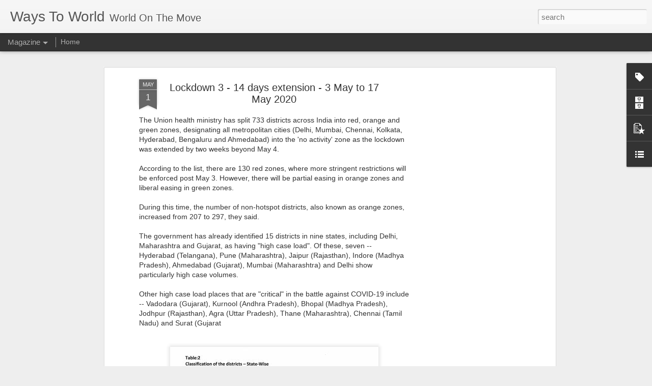

--- FILE ---
content_type: text/html; charset=utf-8
request_url: https://www.google.com/recaptcha/api2/aframe
body_size: 268
content:
<!DOCTYPE HTML><html><head><meta http-equiv="content-type" content="text/html; charset=UTF-8"></head><body><script nonce="3MAp0LqkWZR_GB0arFe-tg">/** Anti-fraud and anti-abuse applications only. See google.com/recaptcha */ try{var clients={'sodar':'https://pagead2.googlesyndication.com/pagead/sodar?'};window.addEventListener("message",function(a){try{if(a.source===window.parent){var b=JSON.parse(a.data);var c=clients[b['id']];if(c){var d=document.createElement('img');d.src=c+b['params']+'&rc='+(localStorage.getItem("rc::a")?sessionStorage.getItem("rc::b"):"");window.document.body.appendChild(d);sessionStorage.setItem("rc::e",parseInt(sessionStorage.getItem("rc::e")||0)+1);localStorage.setItem("rc::h",'1769074606878');}}}catch(b){}});window.parent.postMessage("_grecaptcha_ready", "*");}catch(b){}</script></body></html>

--- FILE ---
content_type: text/javascript; charset=UTF-8
request_url: https://www.waystoworld.com/?v=0&action=initial&widgetId=PopularPosts2&responseType=js&xssi_token=AOuZoY59NpWa641la5y628WqE_eFO6qETg%3A1769074602632
body_size: 831
content:
try {
_WidgetManager._HandleControllerResult('PopularPosts2', 'initial',{'title': '', 'showSnippets': true, 'showThumbnails': true, 'thumbnailSize': 72, 'showAuthor': false, 'showDate': false, 'posts': [{'id': '2504720495512511197', 'title': 'What is the difference between the \x22Pradhan Mantri Suraksha Bima Yojna\x22 and \x22Pradhan Mantri Jeevan Jyoti Bima Yojana\x22?', 'href': 'https://www.waystoworld.com/2020/05/what-is-difference-between-pradhan.html', 'snippet': 'PMJJBY and PMSBY were launched by the Department of Financial Services, Ministry of Finance, in 2015. Pradhan Mantri Jeevan Jyoti Bima Yojan...', 'thumbnail': 'https://blogger.googleusercontent.com/img/b/R29vZ2xl/AVvXsEhWeNiMCo9eJFJqJyq65pWBziDoYHwGNvLq6GVX414ZP8GCeXcvLwhbn5NysYfAC1g_RWCLYbLSK4aUVAelYLCL8azxdekEIaDTTHIDcEhdhpTRs9qDgW6yqgNfycopwn3HO8BXdP1TWnOw/s72-c-d/PMSBY+and+PMJJBY.png', 'featuredImage': 'https://blogger.googleusercontent.com/img/b/R29vZ2xl/AVvXsEhWeNiMCo9eJFJqJyq65pWBziDoYHwGNvLq6GVX414ZP8GCeXcvLwhbn5NysYfAC1g_RWCLYbLSK4aUVAelYLCL8azxdekEIaDTTHIDcEhdhpTRs9qDgW6yqgNfycopwn3HO8BXdP1TWnOw/d/PMSBY+and+PMJJBY.png'}, {'id': '2493432942605312496', 'title': 'Institute of Liver and Biliary Sciences ILBS - 220 posts', 'href': 'https://www.waystoworld.com/2014/03/institute-of-liver-and-biliary-sciences.html', 'snippet': '  Institute of Liver and Biliary Sciences  has announced a recruitment notification as ILBS Recruitment 2014 and  inspiring all those eligib...'}, {'id': '6344761159945808926', 'title': 'The Gibraltar of India: Unraveling the Grandeur of Gwalior Fort', 'href': 'https://www.waystoworld.com/2025/11/the-gibraltar-of-india-unraveling.html', 'snippet': 'Towering over the city of Gwalior in Madhya Pradesh, the magnificent Gwalior Fort  is more than just a stone structure; it is a sentinel of ...', 'thumbnail': 'https://blogger.googleusercontent.com/img/b/R29vZ2xl/AVvXsEhY4xG7ip0y5vV2nFdyI5Wgx-E7iXnQ1iRQ29cxKHrt_bFsuebnemn7kJE9VsDS_p2_pqqIUwLE5H0yockIU3d02LrGbrgAFSw73WlLsoLLoT5QavWfVCD0TCZDrJBcZhRROEWar9ewQJzPHG1pcmn6DuB3fD2ywQNuJ-Qom_yr4c7xy2N6RMuIXKYdBGnm/s72-w640-c-h400/BingWallpaper.jpg', 'featuredImage': 'https://blogger.googleusercontent.com/img/b/R29vZ2xl/AVvXsEhY4xG7ip0y5vV2nFdyI5Wgx-E7iXnQ1iRQ29cxKHrt_bFsuebnemn7kJE9VsDS_p2_pqqIUwLE5H0yockIU3d02LrGbrgAFSw73WlLsoLLoT5QavWfVCD0TCZDrJBcZhRROEWar9ewQJzPHG1pcmn6DuB3fD2ywQNuJ-Qom_yr4c7xy2N6RMuIXKYdBGnm/w640-h400/BingWallpaper.jpg'}]});
} catch (e) {
  if (typeof log != 'undefined') {
    log('HandleControllerResult failed: ' + e);
  }
}


--- FILE ---
content_type: text/javascript; charset=UTF-8
request_url: https://www.waystoworld.com/?v=0&action=initial&widgetId=BlogArchive1&responseType=js&xssi_token=AOuZoY59NpWa641la5y628WqE_eFO6qETg%3A1769074602632
body_size: 352
content:
try {
_WidgetManager._HandleControllerResult('BlogArchive1', 'initial',{'data': [{'url': 'https://www.waystoworld.com/2025/11/', 'name': 'November 2025', 'expclass': 'expanded', 'post-count': 4}, {'url': 'https://www.waystoworld.com/2025/01/', 'name': 'January 2025', 'expclass': 'collapsed', 'post-count': 1}, {'url': 'https://www.waystoworld.com/2024/11/', 'name': 'November 2024', 'expclass': 'collapsed', 'post-count': 1}, {'url': 'https://www.waystoworld.com/2024/03/', 'name': 'March 2024', 'expclass': 'collapsed', 'post-count': 6}, {'url': 'https://www.waystoworld.com/2020/05/', 'name': 'May 2020', 'expclass': 'collapsed', 'post-count': 6}, {'url': 'https://www.waystoworld.com/2019/10/', 'name': 'October 2019', 'expclass': 'collapsed', 'post-count': 4}, {'url': 'https://www.waystoworld.com/2018/08/', 'name': 'August 2018', 'expclass': 'collapsed', 'post-count': 1}, {'url': 'https://www.waystoworld.com/2017/08/', 'name': 'August 2017', 'expclass': 'collapsed', 'post-count': 4}, {'url': 'https://www.waystoworld.com/2016/03/', 'name': 'March 2016', 'expclass': 'collapsed', 'post-count': 1}, {'url': 'https://www.waystoworld.com/2015/10/', 'name': 'October 2015', 'expclass': 'collapsed', 'post-count': 2}, {'url': 'https://www.waystoworld.com/2015/07/', 'name': 'July 2015', 'expclass': 'collapsed', 'post-count': 1}, {'url': 'https://www.waystoworld.com/2014/12/', 'name': 'December 2014', 'expclass': 'collapsed', 'post-count': 10}, {'url': 'https://www.waystoworld.com/2014/11/', 'name': 'November 2014', 'expclass': 'collapsed', 'post-count': 7}, {'url': 'https://www.waystoworld.com/2014/10/', 'name': 'October 2014', 'expclass': 'collapsed', 'post-count': 24}, {'url': 'https://www.waystoworld.com/2014/09/', 'name': 'September 2014', 'expclass': 'collapsed', 'post-count': 70}, {'url': 'https://www.waystoworld.com/2014/08/', 'name': 'August 2014', 'expclass': 'collapsed', 'post-count': 1}, {'url': 'https://www.waystoworld.com/2014/07/', 'name': 'July 2014', 'expclass': 'collapsed', 'post-count': 27}, {'url': 'https://www.waystoworld.com/2014/06/', 'name': 'June 2014', 'expclass': 'collapsed', 'post-count': 5}, {'url': 'https://www.waystoworld.com/2014/04/', 'name': 'April 2014', 'expclass': 'collapsed', 'post-count': 27}, {'url': 'https://www.waystoworld.com/2014/03/', 'name': 'March 2014', 'expclass': 'collapsed', 'post-count': 114}, {'url': 'https://www.waystoworld.com/2014/02/', 'name': 'February 2014', 'expclass': 'collapsed', 'post-count': 1}, {'url': 'https://www.waystoworld.com/2012/08/', 'name': 'August 2012', 'expclass': 'collapsed', 'post-count': 2}, {'url': 'https://www.waystoworld.com/2012/07/', 'name': 'July 2012', 'expclass': 'collapsed', 'post-count': 2}, {'url': 'https://www.waystoworld.com/2012/06/', 'name': 'June 2012', 'expclass': 'collapsed', 'post-count': 3}, {'url': 'https://www.waystoworld.com/2012/05/', 'name': 'May 2012', 'expclass': 'collapsed', 'post-count': 1}, {'url': 'https://www.waystoworld.com/2012/04/', 'name': 'April 2012', 'expclass': 'collapsed', 'post-count': 2}, {'url': 'https://www.waystoworld.com/2012/03/', 'name': 'March 2012', 'expclass': 'collapsed', 'post-count': 2}, {'url': 'https://www.waystoworld.com/2012/02/', 'name': 'February 2012', 'expclass': 'collapsed', 'post-count': 1}, {'url': 'https://www.waystoworld.com/2012/01/', 'name': 'January 2012', 'expclass': 'collapsed', 'post-count': 3}, {'url': 'https://www.waystoworld.com/2011/12/', 'name': 'December 2011', 'expclass': 'collapsed', 'post-count': 3}, {'url': 'https://www.waystoworld.com/2011/11/', 'name': 'November 2011', 'expclass': 'collapsed', 'post-count': 6}, {'url': 'https://www.waystoworld.com/2011/10/', 'name': 'October 2011', 'expclass': 'collapsed', 'post-count': 11}, {'url': 'https://www.waystoworld.com/2011/09/', 'name': 'September 2011', 'expclass': 'collapsed', 'post-count': 23}, {'url': 'https://www.waystoworld.com/2011/07/', 'name': 'July 2011', 'expclass': 'collapsed', 'post-count': 2}, {'url': 'https://www.waystoworld.com/2011/01/', 'name': 'January 2011', 'expclass': 'collapsed', 'post-count': 19}, {'url': 'https://www.waystoworld.com/2010/09/', 'name': 'September 2010', 'expclass': 'collapsed', 'post-count': 5}, {'url': 'https://www.waystoworld.com/2009/12/', 'name': 'December 2009', 'expclass': 'collapsed', 'post-count': 2}, {'url': 'https://www.waystoworld.com/2008/12/', 'name': 'December 2008', 'expclass': 'collapsed', 'post-count': 8}, {'url': 'https://www.waystoworld.com/2008/11/', 'name': 'November 2008', 'expclass': 'collapsed', 'post-count': 2}, {'url': 'https://www.waystoworld.com/2008/09/', 'name': 'September 2008', 'expclass': 'collapsed', 'post-count': 7}, {'url': 'https://www.waystoworld.com/2008/07/', 'name': 'July 2008', 'expclass': 'collapsed', 'post-count': 9}, {'url': 'https://www.waystoworld.com/2008/06/', 'name': 'June 2008', 'expclass': 'collapsed', 'post-count': 29}, {'url': 'https://www.waystoworld.com/2008/05/', 'name': 'May 2008', 'expclass': 'collapsed', 'post-count': 6}, {'url': 'https://www.waystoworld.com/2008/04/', 'name': 'April 2008', 'expclass': 'collapsed', 'post-count': 33}, {'url': 'https://www.waystoworld.com/2008/03/', 'name': 'March 2008', 'expclass': 'collapsed', 'post-count': 5}], 'toggleopen': 'MONTHLY-1761935400000', 'style': 'FLAT', 'title': ''});
} catch (e) {
  if (typeof log != 'undefined') {
    log('HandleControllerResult failed: ' + e);
  }
}
